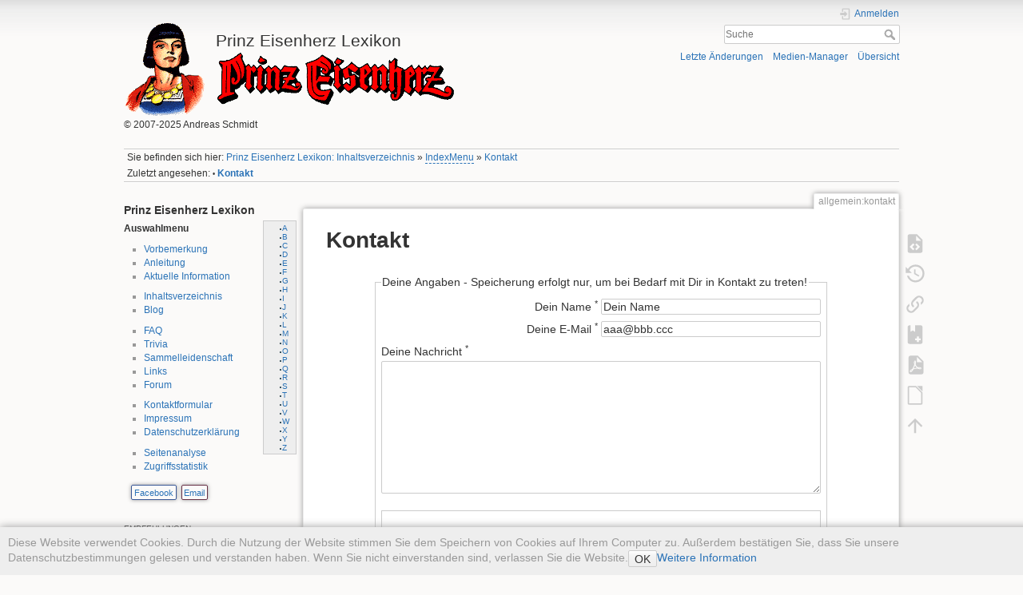

--- FILE ---
content_type: text/html; charset=utf-8
request_url: https://prinzeisenherz.de/doku.php?id=allgemein:kontakt
body_size: 31128
content:
<!DOCTYPE html>
<html lang="de" dir="ltr" class="no-js">
<head>
    <meta charset="utf-8" />
    <title>Kontakt [Prinz Eisenherz Lexikon]</title>
    <script>(function(H){H.className=H.className.replace(/\bno-js\b/,'js')})(document.documentElement)</script>
    <meta name="generator" content="DokuWiki"/>
<meta name="theme-color" content="#008800"/>
<meta name="robots" content="index,follow"/>
<meta name="keywords" content="allgemein,kontakt"/>
<link rel="search" type="application/opensearchdescription+xml" href="https://prinzeisenherz.de/lib/exe/opensearch.php" title="Prinz Eisenherz Lexikon"/>
<link rel="start" href="https://prinzeisenherz.de/"/>
<link rel="contents" href="https://prinzeisenherz.de/doku.php?id=allgemein:kontakt&amp;do=index" title="Übersicht"/>
<link rel="manifest" href="https://prinzeisenherz.de/lib/exe/manifest.php" crossorigin="use-credentials"/>
<link rel="alternate" type="text/html" title="HTML Klartext" href="https://prinzeisenherz.de/doku.php?do=export_xhtml&amp;id=allgemein:kontakt"/>
<link rel="alternate" type="text/plain" title="Wiki Markup" href="https://prinzeisenherz.de/doku.php?do=export_raw&amp;id=allgemein:kontakt"/>
<link rel="canonical" href="https://prinzeisenherz.de/doku.php?id=allgemein:kontakt"/>
<link rel="stylesheet" href="https://prinzeisenherz.de/lib/exe/css.php?t=PrinzEisenherz-dokuwiki&amp;tseed=e5c2e8c398e27279c6a931a67a7dde6c"/>
<link rel="stylesheet" href="https://prinzeisenherz.de/lib/plugins/prettyphoto/css/prettyPhoto.css"/>
<script >var NS='allgemein';var JSINFO = {"toc":{"initial_state":1},"bookcreator":{"areToolsVisible":true,"showBookbar":"noempty"},"move_renameokay":false,"move_allowrename":false,"plugin_pdfjs":{"hide_download_button":0},"plugin_prettyphoto":{"mediapath":"https:\/\/prinzeisenherz.de\/lib\/exe\/fetch.php?media="},"plugin_slider":{"width":800,"mode":"horizontal","infiniteLoop":true,"hideControlOnEnd":false,"speed":500,"easing":null,"slideMargin":0,"startSlide":0,"randomStart":false,"captions":false,"ticker":false,"tickerHover":false,"adaptiveHeight":false,"adaptiveHeightSpeed":500,"video":false,"useCSS":true,"preloadImages":"visible","responsive":true,"pager":true,"pagerType":"full","pagerShortSeparator":"\/","controls":true,"nextText":"Next","prevText":"Prev","autoControls":false,"startText":"Start","stopText":"Stop","autoControlsCombine":false,"auto":false,"pause":4000,"autoStart":true,"autoDirection":"next","autoHover":false,"autoDelay":0,"minSlides":1,"maxSlides":1,"moveSlides":0,"slideWidth":0,"touchEnabled":true,"swipeThreshold":50,"oneToOneTouch":true,"preventDefaultSwipeX":true,"preventDefaultSwipeY":false},"id":"allgemein:kontakt","namespace":"allgemein","ACT":"show","useHeadingNavigation":1,"useHeadingContent":1};(function(H){H.className=H.className.replace(/\bno-js\b/,'js')})(document.documentElement);</script>
<script src="https://prinzeisenherz.de/lib/exe/jquery.php?tseed=8faf3dc90234d51a499f4f428a0eae43" defer="defer"></script>
<script src="https://prinzeisenherz.de/lib/exe/js.php?t=PrinzEisenherz-dokuwiki&amp;tseed=e5c2e8c398e27279c6a931a67a7dde6c" defer="defer"></script>
<script src="https://prinzeisenherz.de/lib/plugins/prettyphoto/js/jquery.prettyPhoto.js" defer="defer"></script>
    <meta name="viewport" content="width=device-width,initial-scale=1" />
    <link rel="shortcut icon" href="https://prinzeisenherz.de/lib/tpl/PrinzEisenherz-dokuwiki/images/favicon.ico" />
<link rel="apple-touch-icon" href="https://prinzeisenherz.de/lib/tpl/PrinzEisenherz-dokuwiki/images/apple-touch-icon.png" />
    </head>

<body>
    <div id="dokuwiki__site"><div id="dokuwiki__top" class="site dokuwiki mode_show tpl_PrinzEisenherz-dokuwiki    showSidebar hasSidebar">

        
<!-- ********** HEADER ********** -->
<div id="dokuwiki__header"><div class="pad group">

    
    <div class="headings group">
        <ul class="a11y skip">
            <li><a href="#dokuwiki__content">zum Inhalt springen</a></li>
        </ul>

        <h1><a href="https://prinzeisenherz.de/doku.php?id=index"  accesskey="h" title="[Home]"><img src="https://prinzeisenherz.de/lib/tpl/PrinzEisenherz-dokuwiki/images/logo.gif" width="104" height="120" alt="Logo Prinz Eisenherz" style="text-align:left;" /> <span>Prinz Eisenherz Lexikon</span></a>        <img src="https://prinzeisenherz.de/lib/tpl/PrinzEisenherz-dokuwiki/images/eisenherz.gif" alt="Prinz Eisenherz" style="text-align:center;" /><br clear="all" />
        <!--img src="https://prinzeisenherz.de/lib/tpl/PrinzEisenherz-dokuwiki/images/eis_links.gif" align="right" /--></h1>
                    <p class="claim">&copy; 2007-2025 Andreas Schmidt</p>
            </div>

    <div class="tools group">
        <!-- USER TOOLS -->
                    <div id="dokuwiki__usertools">
                <h3 class="a11y">Benutzer-Werkzeuge</h3>
                <ul>
                    <li class="action login"><a href="https://prinzeisenherz.de/doku.php?id=allgemein:kontakt&amp;do=login&amp;sectok=" title="Anmelden" rel="nofollow"><span>Anmelden</span><svg xmlns="http://www.w3.org/2000/svg" width="24" height="24" viewBox="0 0 24 24"><path d="M10 17.25V14H3v-4h7V6.75L15.25 12 10 17.25M8 2h9a2 2 0 0 1 2 2v16a2 2 0 0 1-2 2H8a2 2 0 0 1-2-2v-4h2v4h9V4H8v4H6V4a2 2 0 0 1 2-2z"/></svg></a></li>                </ul>
            </div>
        
        <!-- SITE TOOLS -->
        <div id="dokuwiki__sitetools">
            <h3 class="a11y">Webseiten-Werkzeuge</h3>
            <form action="https://prinzeisenherz.de/doku.php?id=index" method="get" role="search" class="search doku_form" id="dw__search" accept-charset="utf-8"><input type="hidden" name="do" value="search" /><input type="hidden" name="id" value="allgemein:kontakt" /><div class="no"><input name="q" type="text" class="edit" title="[F]" accesskey="f" placeholder="Suche" autocomplete="on" id="qsearch__in" value="" /><button value="1" type="submit" title="Suche">Suche</button><div id="qsearch__out" class="ajax_qsearch JSpopup"></div></div></form>            <div class="mobileTools">
                <form action="https://prinzeisenherz.de/doku.php" method="get" accept-charset="utf-8"><div class="no"><input type="hidden" name="id" value="allgemein:kontakt" /><select name="do" class="edit quickselect" title="Werkzeuge"><option value="">Werkzeuge</option><optgroup label="Seiten-Werkzeuge"><option value="edit">Quelltext anzeigen</option><option value="revisions">Ältere Versionen</option><option value="backlink">Links hierher</option><option value="plugin_bookcreator__addtobook">Zu Buch hinzufügen</option><option value="export_pdf">PDF exportieren</option><option value="export_odt">ODT exportieren</option></optgroup><optgroup label="Webseiten-Werkzeuge"><option value="recent">Letzte Änderungen</option><option value="media">Medien-Manager</option><option value="index">Übersicht</option></optgroup><optgroup label="Benutzer-Werkzeuge"><option value="login">Anmelden</option></optgroup></select><button type="submit">&gt;</button></div></form>            </div>
            <ul>
                <li class="action recent"><a href="https://prinzeisenherz.de/doku.php?id=allgemein:kontakt&amp;do=recent" title="Letzte Änderungen [r]" rel="nofollow" accesskey="r">Letzte Änderungen</a></li><li class="action media"><a href="https://prinzeisenherz.de/doku.php?id=allgemein:kontakt&amp;do=media&amp;ns=allgemein" title="Medien-Manager" rel="nofollow">Medien-Manager</a></li><li class="action index"><a href="https://prinzeisenherz.de/doku.php?id=allgemein:kontakt&amp;do=index" title="Übersicht [x]" rel="nofollow" accesskey="x">Übersicht</a></li>            </ul>
        </div>

    </div>

    <!-- BREADCRUMBS -->
            <div class="breadcrumbs">
                            <div class="youarehere"><span class="bchead">Sie befinden sich hier: </span><span class="home"><bdi><a href="https://prinzeisenherz.de/doku.php?id=index" class="wikilink1" title="index" data-wiki-id="index">Prinz Eisenherz Lexikon: Inhaltsverzeichnis</a></bdi></span> » <bdi><a href="https://prinzeisenherz.de/doku.php?id=allgemein:index" class="wikilink2" title="allgemein:index" rel="nofollow" data-wiki-id="allgemein:index">IndexMenu</a></bdi> » <bdi><a href="https://prinzeisenherz.de/doku.php?id=allgemein:kontakt" class="wikilink1" title="allgemein:kontakt" data-wiki-id="allgemein:kontakt">Kontakt</a></bdi></div>
                                        <div class="trace"><span class="bchead">Zuletzt angesehen:</span> <span class="bcsep">•</span> <span class="curid"><bdi><a href="https://prinzeisenherz.de/doku.php?id=allgemein:kontakt"  class="breadcrumbs" title="allgemein:kontakt">Kontakt</a></bdi></span></div>
                    </div>
    
     

    <hr class="a11y" />
</div></div><!-- /header -->

        <div class="wrapper group">

                            <!-- ********** ASIDE ********** -->
                <div id="dokuwiki__aside"><div class="pad aside include group">
                    <h3 class="toggle">Seitenleiste</h3>
                    <div class="content"><div class="group">
                                                                        
<h3 class="sectionedit1" id="prinz_eisenherz_lexikon">Prinz Eisenherz Lexikon</h3>
<div class="level3">

<p>
<strong>Auswahlmenu</strong>
 <!-- TOC START fixed alphabet -->
<div id="dw__toc__fix">
<div class="fix">
<ul class="toc">
        <li class="level2"><div class="li"><a href="doku.php?id=allgemein:a">A</a></div></li>
        <li class="level2"><div class="li"><a href="doku.php?id=allgemein:b">B</a></div></li>
        <li class="level2"><div class="li"><a href="doku.php?id=allgemein:c">C</a></div></li>
        <li class="level2"><div class="li"><a href="doku.php?id=allgemein:d">D</a></div></li>
        <li class="level2"><div class="li"><a href="doku.php?id=allgemein:e">E</a></div></li>
        <li class="level2"><div class="li"><a href="doku.php?id=allgemein:f">F</a></div></li>
        <li class="level2"><div class="li"><a href="doku.php?id=allgemein:g">G</a></div></li>
        <li class="level2"><div class="li"><a href="doku.php?id=allgemein:h">H</a></div></li>
        <li class="level2"><div class="li"><a href="doku.php?id=allgemein:i">I</a></div></li>
        <li class="level2"><div class="li"><a href="doku.php?id=allgemein:j">J</a></div></li>
        <li class="level2"><div class="li"><a href="doku.php?id=allgemein:k">K</a></div></li>
        <li class="level2"><div class="li"><a href="doku.php?id=allgemein:l">L</a></div></li>
        <li class="level2"><div class="li"><a href="doku.php?id=allgemein:m">M</a></div></li>
        <li class="level2"><div class="li"><a href="doku.php?id=allgemein:n">N</a></div></li>
        <li class="level2"><div class="li"><a href="doku.php?id=allgemein:o">O</a></div></li>
        <li class="level2"><div class="li"><a href="doku.php?id=allgemein:p">P</a></div></li>
        <li class="level2"><div class="li"><a href="doku.php?id=allgemein:q">Q</a></div></li>
        <li class="level2"><div class="li"><a href="doku.php?id=allgemein:r">R</a></div></li>
        <li class="level2"><div class="li"><a href="doku.php?id=allgemein:s">S</a></div></li>
        <li class="level2"><div class="li"><a href="doku.php?id=allgemein:t">T</a></div></li>
        <li class="level2"><div class="li"><a href="doku.php?id=allgemein:u">U</a></div></li>
        <li class="level2"><div class="li"><a href="doku.php?id=allgemein:v">V</a></div></li>
        <li class="level2"><div class="li"><a href="doku.php?id=allgemein:w">W</a></div></li>
        <li class="level2"><div class="li"><a href="doku.php?id=allgemein:x">X</a></div></li>
        <li class="level2"><div class="li"><a href="doku.php?id=allgemein:y">Y</a></div></li>
        <li class="level2"><div class="li"><a href="doku.php?id=allgemein:z">Z</a></div></li>
</ul>
</div></div></div>
<!-- TOC END -->
</p>
<ul>
<li class="level1"><div class="li"> <a href="https://prinzeisenherz.de/doku.php?id=allgemein:vorbemerkung" class="wikilink1" title="allgemein:vorbemerkung" data-wiki-id="allgemein:vorbemerkung">Vorbemerkung</a></div>
</li>
<li class="level1"><div class="li"> <a href="https://prinzeisenherz.de/doku.php?id=allgemein:anleitung" class="wikilink1" title="allgemein:anleitung" data-wiki-id="allgemein:anleitung">Anleitung</a></div>
</li>
<li class="level1"><div class="li"> <a href="https://prinzeisenherz.de/doku.php?id=allgemein:aktuelle_information" class="wikilink1" title="allgemein:aktuelle_information" data-wiki-id="allgemein:aktuelle_information">Aktuelle Information</a></div>
</li>
</ul>
<ul>
<li class="level1"><div class="li"> <a href="https://prinzeisenherz.de/doku.php?id=index" class="wikilink1" title="index" data-wiki-id="index">Inhaltsverzeichnis</a></div>
</li>
<li class="level1"><div class="li"> <a href="https://prinzeisenherz.de/doku.php?id=allgemein:blog" class="wikilink1" title="allgemein:blog" data-wiki-id="allgemein:blog">Blog</a></div>
</li>
</ul>
<ul>
<li class="level1"><div class="li"> <a href="https://prinzeisenherz.de/doku.php?id=allgemein:faq" class="wikilink1" title="allgemein:faq" data-wiki-id="allgemein:faq">FAQ</a></div>
</li>
<li class="level1"><div class="li"> <a href="https://prinzeisenherz.de/doku.php?id=allgemein:trivia" class="wikilink1" title="allgemein:trivia" data-wiki-id="allgemein:trivia">Trivia</a></div>
</li>
<li class="level1"><div class="li"> <a href="https://prinzeisenherz.de/doku.php?id=allgemein:sammelleidenschaft" class="wikilink1" title="allgemein:sammelleidenschaft" data-wiki-id="allgemein:sammelleidenschaft">Sammelleidenschaft</a></div>
</li>
<li class="level1"><div class="li"> <a href="https://prinzeisenherz.de/doku.php?id=allgemein:links" class="wikilink1" title="allgemein:links" data-wiki-id="allgemein:links">Links</a>  </div>
</li>
<li class="level1"><div class="li"> <a href="https://prinzeisenherz.de/doku.php?id=allgemein:forum" class="wikilink1" title="allgemein:forum" data-wiki-id="allgemein:forum">Forum</a></div>
</li>
</ul>
<ul>
<li class="level1"><div class="li"> <a href="https://prinzeisenherz.de/doku.php?id=allgemein:kontakt" class="wikilink1" title="allgemein:kontakt" data-wiki-id="allgemein:kontakt">Kontaktformular</a></div>
</li>
<li class="level1"><div class="li"> <a href="https://prinzeisenherz.de/doku.php?id=allgemein:impressum" class="wikilink1" title="allgemein:impressum" data-wiki-id="allgemein:impressum">Impressum</a></div>
</li>
<li class="level1"><div class="li"> <a href="https://prinzeisenherz.de/doku.php?id=allgemein:datenschutzerklaerung" class="wikilink1" title="allgemein:datenschutzerklaerung" data-wiki-id="allgemein:datenschutzerklaerung">Datenschutzerklärung</a></div>
</li>
</ul>
<ul>
<li class="level1"><div class="li"> <a href="https://prinzeisenherz.de/doku.php?id=allgemein:systemstatistik" class="wikilink1" title="allgemein:systemstatistik" data-wiki-id="allgemein:systemstatistik">Seitenanalyse</a></div>
</li>
<li class="level1"><div class="li"> <a href="https://prinzeisenherz.de/doku.php?id=allgemein:statistik" class="wikilink1" title="allgemein:statistik" data-wiki-id="allgemein:statistik">Zugriffsstatistik</a></div>
</li>
</ul>

<p>
<ul class="socialite"><li class="color"><a class="facebook" target="_blank" href="http://www.facebook.com/sharer.php?u=https%3A%2F%2Fprinzeisenherz.de%2Fdoku.php%3Fid%3Dallgemein%3Akontakt">Facebook</a></li><li class="color"><a class="email" target="_blank" href="mailto:?subject=Kontakt&body=https%3A%2F%2Fprinzeisenherz.de%2Fdoku.php%3Fid%3Dallgemein%3Akontakt: Kontakt">Email</a></li></ul>
<br />
<div align="left">
<sup>EMPFEHLUNGEN</sup><br />
<a href="https://www.bocola.de" target="_blank"><img src="https://prinzeisenherz.de/lib/exe/fetch.php?w=300&amp;tok=890088&amp;media=allgemein:bocola_verlag.jpg" class="medialeft" loading="lazy" title="BOCOLA Verlag" alt="BOCOLA Verlag" width="300" /></a><br /><br /><br />
</p>

<p>
<!-- ~~CLOUD~~ -->
</p>
<div class="cloud">
	<a href="https://prinzeisenherz.de/doku.php?id=abenteuer&amp;do=showtag&amp;tag=abenteuer" class="cloud2_tag2" title="abenteuer">abenteuer</a>
	<a href="https://prinzeisenherz.de/doku.php?id=ausgaben&amp;do=showtag&amp;tag=ausgaben" class="cloud5_tag2" title="ausgaben">ausgaben</a>
	<a href="https://prinzeisenherz.de/doku.php?id=autoren&amp;do=showtag&amp;tag=autoren" class="cloud3_tag2" title="autoren">autoren</a>
	<a href="https://prinzeisenherz.de/doku.php?id=badverlag&amp;do=showtag&amp;tag=badverlag" class="cloud2_tag2" title="badverlag">badverlag</a>
	<a href="https://prinzeisenherz.de/doku.php?id=elastolin&amp;do=showtag&amp;tag=elastolin" class="cloud1_tag2" title="elastolin">elastolin</a>
	<a href="https://prinzeisenherz.de/doku.php?id=familie&amp;do=showtag&amp;tag=familie" class="cloud3_tag2" title="familie">familie</a>
	<a href="https://prinzeisenherz.de/doku.php?id=hommage&amp;do=showtag&amp;tag=hommage" class="cloud1_tag2" title="hommage">hommage</a>
	<a href="https://prinzeisenherz.de/doku.php?id=inarbeit&amp;do=showtag&amp;tag=inarbeit" class="cloud5_tag2" title="inarbeit">inarbeit</a>
	<a href="https://prinzeisenherz.de/doku.php?id=kriegsrat&amp;do=showtag&amp;tag=kriegsrat" class="cloud3_tag2" title="kriegsrat">kriegsrat</a>
	<a href="https://prinzeisenherz.de/doku.php?id=melzer&amp;do=showtag&amp;tag=melzer" class="cloud2_tag2" title="melzer">melzer</a>
	<a href="https://prinzeisenherz.de/doku.php?id=sammelleidenschaft&amp;do=showtag&amp;tag=sammelleidenschaft" class="cloud3_tag2" title="sammelleidenschaft">sammelleidenschaft</a>
	<a href="https://prinzeisenherz.de/doku.php?id=sammlerstuecke&amp;do=showtag&amp;tag=sammlerstuecke" class="cloud1_tag2" title="sammlerstuecke">sammlerstuecke</a>
	<a href="https://prinzeisenherz.de/doku.php?id=sonntagsseiten&amp;do=showtag&amp;tag=sonntagsseiten" class="cloud2_tag2" title="sonntagsseiten">sonntagsseiten</a>
	<a href="https://prinzeisenherz.de/doku.php?id=tafelrunde&amp;do=showtag&amp;tag=tafelrunde" class="cloud3_tag2" title="tafelrunde">tafelrunde</a>
	<a href="https://prinzeisenherz.de/doku.php?id=tarzan&amp;do=showtag&amp;tag=tarzan" class="cloud1_tag2" title="tarzan">tarzan</a>
	<a href="https://prinzeisenherz.de/doku.php?id=text&amp;do=showtag&amp;tag=text" class="cloud2_tag2" title="text">text</a>
	<a href="https://prinzeisenherz.de/doku.php?id=trell&amp;do=showtag&amp;tag=trell" class="cloud2_tag2" title="trell">trell</a>
	<a href="https://prinzeisenherz.de/doku.php?id=trivia&amp;do=showtag&amp;tag=trivia" class="cloud1_tag2" title="trivia">trivia</a>
	<a href="https://prinzeisenherz.de/doku.php?id=zeichnung&amp;do=showtag&amp;tag=zeichnung" class="cloud2_tag2" title="zeichnung">zeichnung</a>
</div>

<p>
<!-- ~~SEARCHCLOUD~~ -->
</p>

</div>
                                            </div></div>
                </div></div><!-- /aside -->
            
            <!-- ********** CONTENT ********** -->
            <div id="dokuwiki__content"><div class="pad group">
                
                <div class="pageId"><span>allgemein:kontakt</span></div>

                <div class="page group">
                                                            <!-- wikipage start -->
                    <div class='bookcreator__bookbar' style='vertical-align:bottom;'><div class="bookcreator__panel" id="bookcreator__add">
                      <b>Buch erstellen</b><br>
                      <a class="bookcreator__tglPgSelection bc__bookmarkplus" href="#">
                       <svg xmlns="http://www.w3.org/2000/svg" xmlns:xlink="http://www.w3.org/1999/xlink" version="1.1" width="24" height="24" viewBox="0 0 24 24"><path d="M17,3A2,2 0 0,1 19,5V21L12,18L5,21V5C5,3.89 5.9,3 7,3H17M11,7V9H9V11H11V13H13V11H15V9H13V7H11Z" /></svg>
                        &nbsp;Diese Seite zum Buch hinzufügen
                    </a>
                  </div><div class="bookcreator__panel" id="bookcreator__remove">
                      <b>Buch erstellen</b><br>
                      <a class="bookcreator__tglPgSelection bc__bookmarkmin" href="#">
                      <svg xmlns="http://www.w3.org/2000/svg" xmlns:xlink="http://www.w3.org/1999/xlink" version="1.1" width="24" height="24" viewBox="0 0 24 24"><path d="M17,3H7A2,2 0 0,0 5,5V21L12,18L19,21V5A2,2 0 0,0 17,3M15,11H9V9H15V11Z" /></svg>
                      &nbsp;Diese Seite aus Buch entfernen
                      </a>&nbsp;
                  </div><div class="bookcreator__panel" >
                      <br>
                      <a href="https://prinzeisenherz.de/doku.php?id=wiki:ebook" class="bc__manager">
                      <svg xmlns="http://www.w3.org/2000/svg" xmlns:xlink="http://www.w3.org/1999/xlink" version="1.1" width="24" height="24" viewBox="0 0 24 24"><path d="M19.07 14.88L21.12 16.93L15.06 23H13V20.94L19.07 14.88M21.04 13.13C21.18 13.13 21.31 13.19 21.42 13.3L22.7 14.58C22.92 14.79 22.92 15.14 22.7 15.35L21.7 16.35L19.65 14.3L20.65 13.3C20.76 13.19 20.9 13.13 21.04 13.13M17 4V10L15 8L13 10V4H9V20H11V22H7C5.95 22 5 21.05 5 20V19H3V17H5V13H3V11H5V7H3V5H5V4C5 2.89 5.9 2 7 2H19C20.05 2 21 2.95 21 4V10L19 12V4H17M5 5V7H7V5H5M5 11V13H7V11H5M5 17V19H7V17H5Z" /></svg>
                      &nbsp;Buch anzeigen, ändern(<span id="bookcreator__pages">0</span> Seite/n)
                      </a>
                  </div><div class="bookcreator__panel" style="float:right;">
                      <a href="https://prinzeisenherz.de/doku.php?id=wiki:ebook_help" class="bc__bookmarkhelp">
                      <svg xmlns="http://www.w3.org/2000/svg" xmlns:xlink="http://www.w3.org/1999/xlink" version="1.1" width="24" height="24" viewBox="0 0 24 24"><path d="M15.07,11.25L14.17,12.17C13.45,12.89 13,13.5 13,15H11V14.5C11,13.39 11.45,12.39 12.17,11.67L13.41,10.41C13.78,10.05 14,9.55 14,9C14,7.89 13.1,7 12,7A2,2 0 0,0 10,9H8A4,4 0 0,1 12,5A4,4 0 0,1 16,9C16,9.88 15.64,10.67 15.07,11.25M13,19H11V17H13M12,2A10,10 0 0,0 2,12A10,10 0 0,0 12,22A10,10 0 0,0 22,12C22,6.47 17.5,2 12,2Z" /></svg>
                      &nbsp;Hilfe
                      </a>
                  </div></div>
<h1 class="sectionedit1" id="kontakt">Kontakt</h1>
<div class="level1">
<form class="bureaucracy__plugin" id="bureaucracy__plugin1" enctype="multipart/form-data" method="post" action="" accept-charset="utf-8"><div class="no">
<input type="hidden" name="sectok" value="" /><input type="hidden" name="id" value="allgemein:kontakt" /><input type="hidden" name="bureaucracy[$$id]" value="1" /><fieldset ><legend>Deine Angaben - Speicherung erfolgt nur, um bei Bedarf mit Dir in Kontakt zu treten!</legend>
<label><span>Dein Name <sup>*</sup></span> <input type="text" name="bureaucracy[1]" value="Dein Name" class="edit required" required="required" /></label>
<label><span>Deine E-Mail <sup>*</sup></span> <input type="text" name="bureaucracy[2]" value="aaa@bbb.ccc" class="edit required" required="required" /></label>
<label class=" textareafield">
    <span>Deine Nachricht <sup>*</sup></span>
    <textarea name="bureaucracy[3]" id="" rows="10" cols="10" class="edit required&quot; required=&quot;required"></textarea>
</label><div id="plugin__captcha_wrapper"><input type="hidden" name="88430a5b2d3d0f27ee8bf3cdd055d151" value="BBN5GOp4xoixkDcGqKmyTFEXfCVSdpgFTSEZkrPb7Cg=" /><label for="plugin__captcha">Bitte übertragen Sie die Buchstaben in das Eingabefeld.</label> <span id="plugin__captcha_code">Y B
J D G</span> <input type="text" size="5" name="56085a8dd3d236f51991ce755e6e4856" class="edit" /> <label class="no">Dieses Feld bitte leer lassen<input type="text" name="1da7d320f806b6d417c65a6f77b9461c" /></label></div><button type="submit">Senden</button>
</fieldset>
</div></form>

</div>
<div class="cookielaw-banner cookielaw-bottom">Diese Website verwendet Cookies. Durch die Nutzung der Website stimmen Sie dem Speichern von Cookies auf Ihrem Computer zu. Außerdem bestätigen Sie, dass Sie unsere Datenschutzbestimmungen gelesen und verstanden haben. Wenn Sie nicht einverstanden sind, verlassen Sie die Website.<button>OK</button><a href="https://de.wikipedia.org/wiki/Cookie" target="_blank">Weitere Information</a></div>                    <!-- wikipage stop -->
                                    </div>

                <div class="docInfo"><bdi>allgemein/kontakt.txt</bdi> · Zuletzt geändert: <time datetime="2020-08-13T11:42:59+0000">13.08.2020 11:42</time> von <bdi>127.0.0.1</bdi></div>

                            </div></div><!-- /content -->

            <hr class="a11y" />

            <!-- PAGE ACTIONS -->
            <div id="dokuwiki__pagetools">
                <h3 class="a11y">Seiten-Werkzeuge</h3>
                <div class="tools">
                    <ul>
                        <li class="source"><a href="https://prinzeisenherz.de/doku.php?id=allgemein:kontakt&amp;do=edit" title="Quelltext anzeigen [v]" rel="nofollow" accesskey="v"><span>Quelltext anzeigen</span><svg xmlns="http://www.w3.org/2000/svg" width="24" height="24" viewBox="0 0 24 24"><path d="M13 9h5.5L13 3.5V9M6 2h8l6 6v12a2 2 0 0 1-2 2H6a2 2 0 0 1-2-2V4c0-1.11.89-2 2-2m.12 13.5l3.74 3.74 1.42-1.41-2.33-2.33 2.33-2.33-1.42-1.41-3.74 3.74m11.16 0l-3.74-3.74-1.42 1.41 2.33 2.33-2.33 2.33 1.42 1.41 3.74-3.74z"/></svg></a></li><li class="revs"><a href="https://prinzeisenherz.de/doku.php?id=allgemein:kontakt&amp;do=revisions" title="Ältere Versionen [o]" rel="nofollow" accesskey="o"><span>Ältere Versionen</span><svg xmlns="http://www.w3.org/2000/svg" width="24" height="24" viewBox="0 0 24 24"><path d="M11 7v5.11l4.71 2.79.79-1.28-4-2.37V7m0-5C8.97 2 5.91 3.92 4.27 6.77L2 4.5V11h6.5L5.75 8.25C6.96 5.73 9.5 4 12.5 4a7.5 7.5 0 0 1 7.5 7.5 7.5 7.5 0 0 1-7.5 7.5c-3.27 0-6.03-2.09-7.06-5h-2.1c1.1 4.03 4.77 7 9.16 7 5.24 0 9.5-4.25 9.5-9.5A9.5 9.5 0 0 0 12.5 2z"/></svg></a></li><li class="backlink"><a href="https://prinzeisenherz.de/doku.php?id=allgemein:kontakt&amp;do=backlink" title="Links hierher" rel="nofollow"><span>Links hierher</span><svg xmlns="http://www.w3.org/2000/svg" width="24" height="24" viewBox="0 0 24 24"><path d="M10.59 13.41c.41.39.41 1.03 0 1.42-.39.39-1.03.39-1.42 0a5.003 5.003 0 0 1 0-7.07l3.54-3.54a5.003 5.003 0 0 1 7.07 0 5.003 5.003 0 0 1 0 7.07l-1.49 1.49c.01-.82-.12-1.64-.4-2.42l.47-.48a2.982 2.982 0 0 0 0-4.24 2.982 2.982 0 0 0-4.24 0l-3.53 3.53a2.982 2.982 0 0 0 0 4.24m2.82-4.24c.39-.39 1.03-.39 1.42 0a5.003 5.003 0 0 1 0 7.07l-3.54 3.54a5.003 5.003 0 0 1-7.07 0 5.003 5.003 0 0 1 0-7.07l1.49-1.49c-.01.82.12 1.64.4 2.43l-.47.47a2.982 2.982 0 0 0 0 4.24 2.982 2.982 0 0 0 4.24 0l3.53-3.53a2.982 2.982 0 0 0 0-4.24.973.973 0 0 1 0-1.42z"/></svg></a></li><li class="plugin_bookcreator__addtobook"><a href="https://prinzeisenherz.de/doku.php?id=allgemein:kontakt&amp;do=plugin_bookcreator__addtobook" title="Zu Buch hinzufügen" rel="nofollow"><span>Zu Buch hinzufügen</span><svg xmlns="http://www.w3.org/2000/svg" xmlns:xlink="http://www.w3.org/1999/xlink" version="1.1" width="24" height="24" viewBox="0 0 24 24"><path class="bookmin" d="M18,22H6A2,2 0 0,1 4,20V4C4,2.89 4.9,2 6,2H7V9L9.5,7.5L12,9V2H18A2,2 0 0,1 20,4V20A2,2 0 0,1 18,22M18,18V16H12V18H18Z" /><path class="bookplus" d="M18,22H6A2,2 0 0,1 4,20V4C4,2.89 4.9,2 6,2H7V9L9.5,7.5L12,9V2H18A2,2 0 0,1 20,4V20A2,2 0 0,1 18,22M14,20H16V18H18V16H16V14H14V16H12V18H14V20Z" /></svg></a></li><li class="export_pdf"><a href="https://prinzeisenherz.de/doku.php?id=allgemein:kontakt&amp;do=export_pdf" title="PDF exportieren" rel="nofollow"><span>PDF exportieren</span><svg xmlns="http://www.w3.org/2000/svg" width="24" height="24" viewBox="0 0 24 24"><path d="M14 9h5.5L14 3.5V9M7 2h8l6 6v12a2 2 0 0 1-2 2H7a2 2 0 0 1-2-2V4a2 2 0 0 1 2-2m4.93 10.44c.41.9.93 1.64 1.53 2.15l.41.32c-.87.16-2.07.44-3.34.93l-.11.04.5-1.04c.45-.87.78-1.66 1.01-2.4m6.48 3.81c.18-.18.27-.41.28-.66.03-.2-.02-.39-.12-.55-.29-.47-1.04-.69-2.28-.69l-1.29.07-.87-.58c-.63-.52-1.2-1.43-1.6-2.56l.04-.14c.33-1.33.64-2.94-.02-3.6a.853.853 0 0 0-.61-.24h-.24c-.37 0-.7.39-.79.77-.37 1.33-.15 2.06.22 3.27v.01c-.25.88-.57 1.9-1.08 2.93l-.96 1.8-.89.49c-1.2.75-1.77 1.59-1.88 2.12-.04.19-.02.36.05.54l.03.05.48.31.44.11c.81 0 1.73-.95 2.97-3.07l.18-.07c1.03-.33 2.31-.56 4.03-.75 1.03.51 2.24.74 3 .74.44 0 .74-.11.91-.3m-.41-.71l.09.11c-.01.1-.04.11-.09.13h-.04l-.19.02c-.46 0-1.17-.19-1.9-.51.09-.1.13-.1.23-.1 1.4 0 1.8.25 1.9.35M8.83 17c-.65 1.19-1.24 1.85-1.69 2 .05-.38.5-1.04 1.21-1.69l.48-.31m3.02-6.91c-.23-.9-.24-1.63-.07-2.05l.07-.12.15.05c.17.24.19.56.09 1.1l-.03.16-.16.82-.05.04z"/></svg></a></li><li class="export_odt"><a href="https://prinzeisenherz.de/doku.php?id=allgemein:kontakt&amp;do=export_odt" title="ODT exportieren" rel="nofollow"><span>ODT exportieren</span><svg xmlns="http://www.w3.org/2000/svg" width="24" height="24" viewBox="0 0 24 24"><path d="m 18.5,20.5 v -11 l -6,-6 h -7 v 17 M 13,2 20,9 v 11.5 c 0,1 -0.5,1.5 -1.5,1.5 H 5.5 C 4.5,22 4,21.5 4,20.5 V 3.5 C 4,2.5 4.5,2 5.5,2"/><path d="M 14.5,2.5 C 14,2 14,2 14.5,2 H 19 c 1,0 1,0 1,1 v 4.5 c 0,0.5 0,0.5 -0.5,0"/></svg></a></li><li class="top"><a href="#dokuwiki__top" title="Nach oben [t]" rel="nofollow" accesskey="t"><span>Nach oben</span><svg xmlns="http://www.w3.org/2000/svg" width="24" height="24" viewBox="0 0 24 24"><path d="M13 20h-2V8l-5.5 5.5-1.42-1.42L12 4.16l7.92 7.92-1.42 1.42L13 8v12z"/></svg></a></li>                    </ul>
                </div>
            </div>
        </div><!-- /wrapper -->

        
<!-- ********** FOOTER ********** -->
<div id="dokuwiki__footer"><div class="pad">
        <img src="https://prinzeisenherz.de/lib/tpl/PrinzEisenherz-dokuwiki/images/valiant.gif" width="300" height="76" alt="Prince Valiant" />

    <div class="buttons">
                <!--a href="https://www.dokuwiki.org/donate" title="Donate" target="_blank"><img
            src="https://prinzeisenherz.de/lib/tpl/PrinzEisenherz-dokuwiki/images/button-donate.gif" width="80" height="15" alt="Donate" /></a-->
        <a href="https://php.net" title="Powered by PHP" target="_blank"><img
            src="https://prinzeisenherz.de/lib/tpl/PrinzEisenherz-dokuwiki/images/button-php.gif" width="80" height="15" alt="Powered by PHP" /></a>
        <a href="//validator.w3.org/check/referer" title="Valid HTML5" target="_blank"><img
            src="https://prinzeisenherz.de/lib/tpl/PrinzEisenherz-dokuwiki/images/button-html5.png" width="80" height="15" alt="Valid HTML5" /></a>
        <a href="//jigsaw.w3.org/css-validator/check/referer?profile=css3" title="Valid CSS" target="_blank"><img
            src="https://prinzeisenherz.de/lib/tpl/PrinzEisenherz-dokuwiki/images/button-css.png" width="80" height="15" alt="Valid CSS" /></a>
        <a href="https://dokuwiki.org/" title="Driven by DokuWiki" target="_blank"><img
            src="https://prinzeisenherz.de/lib/tpl/PrinzEisenherz-dokuwiki/images/button-dw.png" width="80" height="15" alt="Driven by DokuWiki" /></a>
    </div>
</div></div><!-- /footer -->

    </div></div><!-- /site -->

    <div class="no"><img src="https://prinzeisenherz.de/lib/exe/taskrunner.php?id=allgemein%3Akontakt&amp;1762113362" width="2" height="1" alt="" /></div>
    <div id="screen__mode" class="no"></div></body>
</html>
